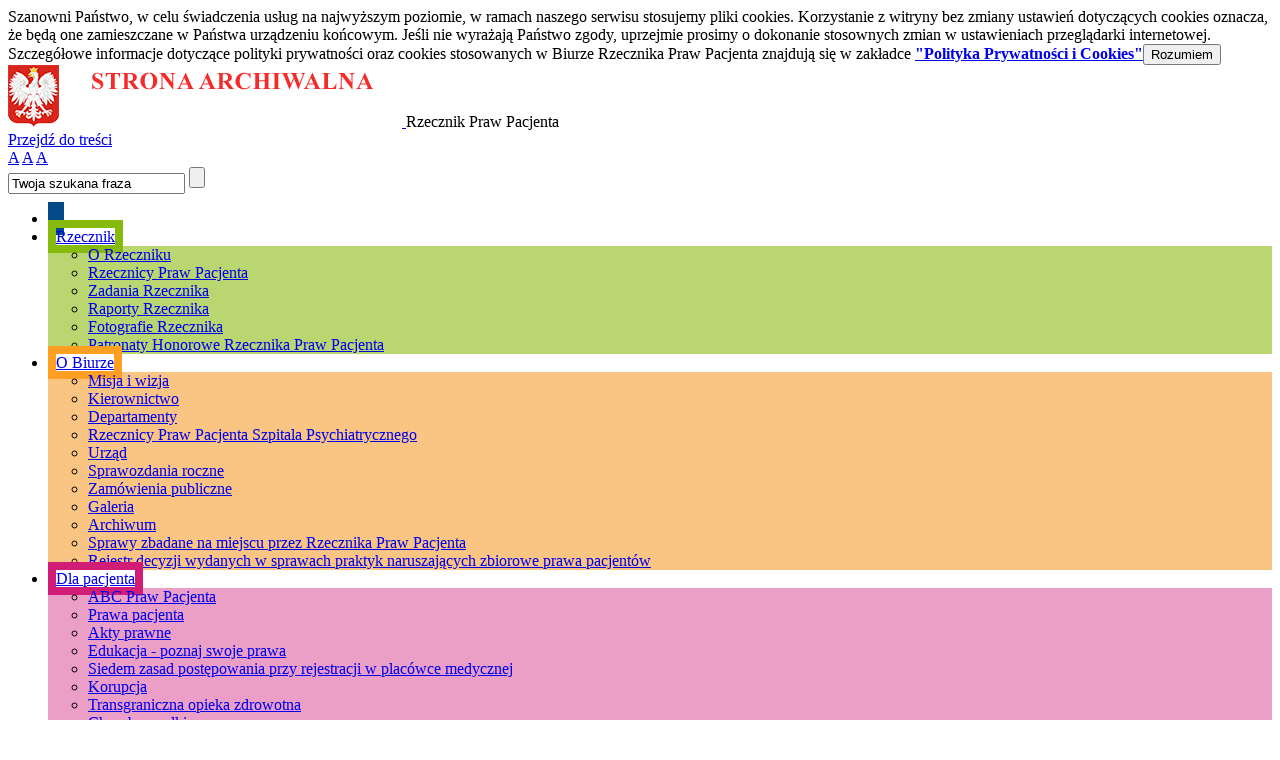

--- FILE ---
content_type: text/html; charset=UTF-8
request_url: https://archiwum.rpp.gov.pl/dla-mediow/konferencja-rpp-rzecznikiem-polskiej-psychiatrii/program/
body_size: 6740
content:
<script>
window.onload = function() {
	alert("Uwaga! \n\nTrafiłeś na archiwalną wersję strony internetowej Rzecznika Praw Pacjenta. \n\nAktualną wersję znajdziesz na stronie gov.pl/web/rpp/ ");
};
</script>

<!DOCTYPE html>
<html lang="pl">
<head>
	<meta charset="UTF-8">
			<title>Program / Konferencja Rzecznik Praw Pacjenta - rzecznikiem polskiej psychiatrii / KONFERENCJE / Rzecznik Praw Pacjenta</title>
		<meta name="viewport" content="width=device-width, initial-scale=1.0">
	<meta name="author" content="ideo - www.ideo.pl" />
	<meta name="generator" content="edito - www.edito.pl" />
			<meta name="Robots" content="index, follow" />
	<script type="text/javascript">var base_href = "/szablony/bpp/";</script>
	<link href="/gfx/bpp/_thumbs/bpp__1548321024_p4A.css" rel="stylesheet" type="text/css" />
	<script src="/gfx/bpp/_thumbs/bpp__1497345490_p4A.js" type="text/javascript"></script>			<link href="/szablony/bpp/styles/mobile.css" rel="stylesheet" type="text/css" />
			<link href="/szablony/bpp/styles/print.css" rel="stylesheet" type="text/css" media="print" />

	<link href="/szablony/bpp/favicon.ico" rel="SHORTCUT ICON" />
		<script src="/szablony/bpp/scripts/flexslider.js"></script>
	<!--[if lt IE 9]>
	<script src="/szablony/bpp/scripts/html5.js"></script>
	<![endif]-->
</head>
<body class="welcome lang-pl" >
<div id="cookie-info"><div class="cookie-inner">Szanowni Państwo, w celu świadczenia usług na najwyższym poziomie, w ramach naszego serwisu stosujemy pliki cookies. Korzystanie z witryny bez zmiany ustawień dotyczących cookies oznacza, że będą one zamieszczane w Państwa urządzeniu końcowym. Jeśli nie wyrażają Państwo zgody, uprzejmie prosimy o dokonanie stosownych zmian w ustawieniach przeglądarki internetowej. Szczegółowe informacje dotyczące polityki prywatności oraz cookies stosowanych w Biurze Rzecznika Praw Pacjenta znajdują się w zakładce <a href="/polityka-prywatnosci-i-cookies"><strong>"Polityka Prywatności i Cookies"</strong></a><input type="button" class="button js-close" value="Rozumiem" /></div></div>
	<div id="page">
		<header id="header-page" class="header-page">
			<div class="container">
				<div id="logo">
																		<a tabindex="1" href="http://archiwum.rpp.gov.pl" title="" accesskey="1">
								<img src="/szablony/bpp/images/logo.png" alt="">
							</a>
																<span class="hidden-text">Rzecznik Praw Pacjenta</span>
				</div>
				<div id="wcag_menu">
					<a href="#content" tabindex="2">Przejdź do treści</a>
				</div>
				<div id="top-zone-right">
					<div class="top">
						                                            
							<a href="https://www.facebook.com/RzecznikPrawPacjenta/" class="yt" target="_blank" title="Facebook">
									<span class="button-fb"></span>
							</a>
																			<a href="https://twitter.com/RzeczPacjenta" class="yt" target="_blank" title="Twitter">
									<span class="button-tw"></span>
							</a>
																			<a href="https://www.youtube.com/channel/UCGfVku27Io1qe6_NwUghvNA/videos" class="yt" target="_blank" title="Youtube">
									<span class="button-yt"></span>
							</a>
												                                            
							<a href="https://www.linkedin.com/company/rzecznik-praw-pacjenta/" class="yt" target="_blank" title="Linkedin">
									<span class="button-in"></span>
							</a>
												                                            
							<a href="https://www.instagram.com/rzecznikprawpacjenta/" class="yt" target="_blank" title="Instagram">
									<span class="button-insta"></span>
							</a>
												<div class="lang-ver">
																								<a href="/en/" title="English"></a>
																					</div>
	
						<span class="font-change">
							<a class="small-font" href="javascript: void(0);" title="Normalna czcionka">A</a>
							<a class="default-font" href="javascript: void(0);" title="Średnia czcionka">A</a>
							<a class="big-font" href="javascript: void(0);" title="Duża czcionka">A</a>
						</span>
                                                
						                                                    <a href="/kontakt/kontakt-dla-osob-z-trudnosciami-w-komunikowaniu-sie" class="uszko" title="Kontakt dla osób z trudnościami w komunikowaniu się">
                                                                                                                            <span class="button-niepelnosprawni"></span>                                                                 
                                                                                                                </a>
													<a tabindex="0" title="Dla słabowidzących" class="has-tip   contrast-black-yellow" href="https://archiwum.rpp.gov.pl/dla-mediow/konferencja-rpp-rzecznikiem-polskiej-psychiatrii/program/?contrast=black-yellow">
            <span class="button-kontrast"></span>            
	</a>
					</div>
											<div id="zone-1">
                                                    <div class="lang-ver2">
																								<a href="/en/" title="English"></a>
                                                                                                                                                                                    </div>
                                                    <div id="block-13" class="block-container js-tab">
	<div id="block-seach" class="sb-search">
	<div id="jq-block-search"></div>	
	<form id="search-block-form" 
		name="wyszukiwarka_13" 
		action="http://archiwum.rpp.gov.pl/wyszukiwarka/szukaj.html" 
		method="post" 
		onsubmit="if($('input[type=text]', this).val() == 'Twoja szukana fraza') $('input[type=text]', this).val('')"
	>
		<div class="search-block">
			<span class="sb-icon-search"></span>
			<input
				type="text" 
				name="query" 
				value="Twoja szukana fraza" 
				maxlength="128" 
				accesskey="4" 
				class="text-input"
				title="Wyszukiwarka – wpisz poszukiwaną frazę"
				id="search-block-13"
				onfocus="if(this.value=='Twoja szukana fraza') this.value='';" onblur="if(this.value=='') this.value='Twoja szukana fraza';"
			/>
			<input type="submit" title="szukaj" value="" class="submit" /> 
		</div>
	</form>
</div>
</div> 
                                                    
						</div>
									</div>
								<nav id="zone-2">
					<div class="block js-tab">
	<div class="menuRWD">
		<a class="menu-rwd-button" href="#"></a>
		<ul class="main-menu">
			    <li class="home" data-color="#034988"><a class="button-domek" style="border: 8px solid #034988" href="http://archiwum.rpp.gov.pl"></a></li>
			<li class="first"  data-color="#b9d671">
				<a href="http://archiwum.rpp.gov.pl/rzecznik/o-rzeczniku/"  style="border: 8px solid #86ba0d;"  data-color="#86ba0d"><span>Rzecznik</span></a>
									<ul class="level2"  style="background: #b9d671;"  data-color="#86ba0d">
													<li class="first">
								<a href="http://archiwum.rpp.gov.pl/rzecznik/o-rzeczniku/"><span>O Rzeczniku</span></a>
							</li>
													<li>
								<a href="http://archiwum.rpp.gov.pl/rzecznik/rzecznicy-praw-pacjenta/"><span>Rzecznicy Praw Pacjenta</span></a>
							</li>
													<li>
								<a href="http://archiwum.rpp.gov.pl/rzecznik/zadania-rzecznika/"><span>Zadania Rzecznika</span></a>
							</li>
													<li>
								<a href="http://archiwum.rpp.gov.pl/rzecznik/raporty-rzecznika/"><span>Raporty Rzecznika</span></a>
							</li>
													<li>
								<a href="http://archiwum.rpp.gov.pl/rzecznik/fotografie-rzecznika/"><span>Fotografie Rzecznika</span></a>
							</li>
													<li class="last">
								<a href="http://archiwum.rpp.gov.pl/patronaty-honorowe-rzecznika-praw-pacjenta/"><span>Patronaty Honorowe Rzecznika Praw Pacjenta</span></a>
							</li>
											</ul>
						</li>
			<li  data-color="#fac482">
				<a href="http://archiwum.rpp.gov.pl/o-biurze/misja-i-wizja/"  style="border: 8px solid #ff9f22;"  data-color="#ff9f22"><span>O Biurze</span></a>
									<ul class="level2"  style="background: #fac482;"  data-color="#ff9f22">
													<li class="first">
								<a href="http://archiwum.rpp.gov.pl/o-biurze/misja-i-wizja/"><span>Misja i wizja</span></a>
							</li>
													<li>
								<a href="http://archiwum.rpp.gov.pl/o-biurze/kierownictwo/"><span>Kierownictwo</span></a>
							</li>
													<li>
								<a href="http://archiwum.rpp.gov.pl/o-biurze/departamenty/"><span>Departamenty</span></a>
							</li>
													<li>
								<a href="http://archiwum.rpp.gov.pl/o-biurze/rzecznicy-praw-pacjenta-szpitala-psychiatrycznego/"><span>Rzecznicy Praw Pacjenta Szpitala Psychiatrycznego</span></a>
							</li>
													<li>
								<a href="http://archiwum.rpp.gov.pl/o-biurze/urzad/"><span>Urząd</span></a>
							</li>
													<li>
								<a href="http://archiwum.rpp.gov.pl/sprawozdania/sprawozdania-dotyczace-przestrzegania-praw-pacjenta/"><span>Sprawozdania roczne</span></a>
							</li>
													<li>
								<a href="http://archiwum.rpp.gov.pl/zamowienia-publiczne/postepowania-o-udzielenie-zamowienia/archiwum-zamowienia-publiczne/zamowienia-publiczne-2018-rok/"><span>Zamówienia publiczne</span></a>
							</li>
													<li>
								<a href="http://archiwum.rpp.gov.pl/o-biurze/galeria/"><span>Galeria</span></a>
							</li>
													<li>
								<a href="http://archiwum.rpp.gov.pl/o-biurze/archiwum/"><span>Archiwum</span></a>
							</li>
													<li>
								<a href="http://archiwum.rpp.gov.pl/o-biurze/sprawy-zbadane-na-miejscu-przez-rzecznika-praw-pacjenta/"><span>Sprawy zbadane na miejscu przez Rzecznika Praw Pacjenta</span></a>
							</li>
													<li class="last">
								<a href="http://archiwum.rpp.gov.pl/o-biurze/rejestr-decyzji-w-sprawach-zbiorowek/"><span>Rejestr decyzji wydanych w sprawach praktyk naruszających zbiorowe prawa pacjentów</span></a>
							</li>
											</ul>
						</li>
			<li  data-color="#eb9ec6">
				<a href="http://archiwum.rpp.gov.pl/dla-pacjenta/prawa-pacjenta/"  style="border: 8px solid #d21d77;"  data-color="#d21d77"><span>Dla pacjenta</span></a>
									<ul class="level2"  style="background: #eb9ec6;"  data-color="#d21d77">
													<li class="first">
								<a href="http://archiwum.rpp.gov.pl/dla-pacjenta/abc-praw-pacjenta/"><span>ABC Praw Pacjenta</span></a>
							</li>
													<li>
								<a href="http://archiwum.rpp.gov.pl/dla-pacjenta/prawa-pacjenta/"><span>Prawa pacjenta</span></a>
							</li>
													<li>
								<a href="http://archiwum.rpp.gov.pl/dla-pacjenta/akty-prawne/"><span>Akty prawne</span></a>
							</li>
													<li>
								<a href="http://archiwum.rpp.gov.pl/dla-pacjenta/edukacja-poznaj-swoje-prawa/"><span>Edukacja - poznaj swoje prawa</span></a>
							</li>
													<li>
								<a href="http://archiwum.rpp.gov.pl/dla-pacjenta/iedem-zasad-postepowania-przy-rejestracji-w-placowce-medycznej/"><span>Siedem zasad postępowania przy rejestracji w placówce medycznej</span></a>
							</li>
													<li>
								<a href="http://archiwum.rpp.gov.pl/dla-pacjenta/korupcja/"><span>Korupcja</span></a>
							</li>
													<li>
								<a href="http://archiwum.rpp.gov.pl/dla-pacjenta/transgraniczna-opieka-zdrowotna/"><span>Transgraniczna opieka zdrowotna</span></a>
							</li>
													<li>
								<a href="http://archiwum.rpp.gov.pl/dla-pacjenta/choroby-rzadkie/"><span>Choroby rzadkie</span></a>
							</li>
													<li>
								<a href="http://archiwum.rpp.gov.pl/wspolpraca/"><span>Kampania o bezpiecznej farmakoterapii</span></a>
							</li>
													<li>
								<a href="http://archiwum.rpp.gov.pl/dla-pacjenta/dostep-do-swiadczen-zdrowotnych-dla-osob-chorujacych-na-otylosc/"><span>Wykaz sprzętu medycznego dostosowanego do potrzeb osób chorych na otyłość</span></a>
							</li>
													<li>
								<a href="http://www.rpp.gov.pl/gfx/bpp/userfiles/_public/edukacja_-_poznaj_swoje_prawa/infografiki/7_przygotowanie_do_hospitalizacji_-_zm_bez_lekow.pdf"><span>Jak przygotować się do hospitalizacji</span></a>
							</li>
													<li>
								<a href="http://archiwum.rpp.gov.pl/dla-pacjenta/poradniki/"><span>Poradniki</span></a>
							</li>
													<li>
								<a href="http://archiwum.rpp.gov.pl/dla-pacjenta/prawo-do-kopii-danych/"><span>Prawo do kopii danych</span></a>
							</li>
													<li>
								<a href="http://archiwum.rpp.gov.pl/dla-pacjenta/orzecznictwo-europejskiego-trybunalu-praw-czlowieka/"><span>Orzecznictwo Europejskiego Trybunału Praw Człowieka (ETPCz)</span></a>
							</li>
													<li>
								<a href="http://archiwum.rpp.gov.pl/dla-pacjenta/cyberbezpieczenstwo/"><span>Cyberbezpieczeństwo</span></a>
							</li>
													<li class="last">
								<a href="http://archiwum.rpp.gov.pl/dla-pacjenta/oplata-skarbowa/"><span>Opłata skarbowa</span></a>
							</li>
											</ul>
						</li>
			<li  data-color="#6fd4eb">
				<a href="http://archiwum.rpp.gov.pl/wystapienia-rzecznika/"  style="border: 8px solid #0cb6e0;"  data-color="#0cb6e0"><span>Wystąpienia</span></a>
						</li>
			<li  data-color="#a4afe3">
				<a href="http://archiwum.rpp.gov.pl/praca/"  style="border: 8px solid #647be3;"  data-color="#647be3"><span>Praca</span></a>
									<ul class="level2"  style="background: #a4afe3;"  data-color="#647be3">
													<li class="first">
								<a href="http://archiwum.rpp.gov.pl/praca/oferty-pracy-na-wolne-stanowiska-w-korpusie-sluzby-cywilnej/"><span>Oferty pracy na wolne stanowiska w korpusie służby cywilnej</span></a>
							</li>
													<li>
								<a href="http://archiwum.rpp.gov.pl/praca/oferty-pracy-na-wolne-stanowiska-wspierajace-techniczne-obslugi/"><span>Oferty pracy na wolne stanowiska wspierające techniczne obsługi</span></a>
							</li>
													<li>
								<a href="http://archiwum.rpp.gov.pl/praca/wyniki-naboru/"><span>Wyniki naboru</span></a>
							</li>
													<li>
								<a href="http://archiwum.rpp.gov.pl/praca/praktyki-studenckie-staz-dla-bezrobotnych-wolontariat/"><span>Praktyki studenckie, staż dla bezrobotnych, wolontariat</span></a>
							</li>
													<li class="last">
								<a href="http://www.rpp.gov.pl/gfx/bpp/userfiles/_public/bip/praca/zarzadzenie-7-2018-polityka_naboru_i_rekturacji_na_stanowiska_urzednicze.pdf"><span>Regulamin naboru</span></a>
							</li>
											</ul>
						</li>
			<li class="pressed "  data-color="#ababab">
				<a href="http://archiwum.rpp.gov.pl/dla-mediow/konferencja-rpp-rzecznikiem-polskiej-psychiatrii/"  style="border: 8px solid #595859;"  data-color="#595859"><span>KONFERENCJE</span></a>
									<ul class="level2"  style="background: #ababab;"  data-color="#595859">
													<li class="first">
								<a href="http://archiwum.rpp.gov.pl/dla-mediow/dziesiec-lat-rzecznika-praw-pacjenta/"><span>10 lat Rzecznika Praw Pacjenta</span></a>
							</li>
													<li class="pressed ">
								<a href="http://archiwum.rpp.gov.pl/dla-mediow/konferencja-rpp-rzecznikiem-polskiej-psychiatrii/"><span>Konferencja Rzecznik Praw Pacjenta - rzecznikiem polskiej psychiatrii</span></a>
							</li>
													<li class="last">
								<a href="http://archiwum.rpp.gov.pl/dla-mediow/konferencja-jubileuszowa/"><span>Konferencja Jubileuszowa</span></a>
							</li>
											</ul>
						</li>
			<li  data-color="#70cfa0">
				<a href="http://archiwum.rpp.gov.pl/kontakt/mozliwosci-kontaktu/"  style="border: 8px solid #06ba66;"  data-color="#06ba66"><span>Kontakt</span></a>
									<ul class="level2"  style="background: #70cfa0;"  data-color="#06ba66">
													<li class="first">
								<a href="http://archiwum.rpp.gov.pl/kontakt/mozliwosci-kontaktu/"><span>Możliwości kontaktu</span></a>
							</li>
													<li>
								<a href="http://archiwum.rpp.gov.pl/kontakt/wniosek-o-wszczecie-postepowania-wyjasniajacego/"><span>Wniosek o wszczęcie postępowania wyjaśniającego</span></a>
							</li>
													<li>
								<a href="http://archiwum.rpp.gov.pl/skargi-wnioski-i-petycje/"><span>Złożenie skargi, wniosku i petycji</span></a>
							</li>
													<li>
								<a href="http://archiwum.rpp.gov.pl/kontakt/kontakt-dla-osob-z-trudnosciami-w-komunikowaniu-sie/"><span>Kontakt dla osób z trudnościami w komunikowaniu się</span></a>
							</li>
													<li>
								<a href="http://archiwum.rpp.gov.pl/obsluga-biuletynu/dane-kontaktowe/inspektor-ochrony-danych/"><span>Kontakt z Inspektorem Ochrony Danych</span></a>
							</li>
													<li>
								<a href="http://archiwum.rpp.gov.pl/kontakt/wniosek-o-udostepnienie-informacji-publicznej/"><span>Wniosek o udostępnienie informacji publicznej</span></a>
							</li>
													<li>
								<a href="http://archiwum.rpp.gov.pl/patronaty-honorowe-rzecznika-praw-pacjenta/"><span>Wniosek o udzielenie patronatu honorowego</span></a>
							</li>
													<li>
								<a href="http://archiwum.rpp.gov.pl/kontakt/przydatne-linki/"><span>Przydatne linki</span></a>
							</li>
													<li>
								<a href="http://archiwum.rpp.gov.pl/kontakt/jak-dojechac/"><span>Jak dojechać</span></a>
							</li>
													<li>
								<a href="http://archiwum.rpp.gov.pl/kontakt/dostepnosc/"><span>Deklaracja dostępności</span></a>
							</li>
													<li class="last">
								<a href="http://archiwum.rpp.gov.pl/kontakt/dla-mediow/"><span>Dla mediów</span></a>
							</li>
											</ul>
						</li>
			<li class="last"  data-color="#cf4b5a">
				<a href="http://archiwum.rpp.gov.pl/obsluga-biuletynu/dane-kontaktowe/"  style="border: 8px solid #c00417;"  data-color="#c00417"><span>bip</span></a>
						</li>
	<script>
	//<![CDATA[
	$(document).ready(function(){
		var k_active = $( ".main-menu > li.pressed >ul").attr("data-color");
		if(k_active == undefined)
			k_active = $( ".main-menu > li.pressed > a").attr("data-color");
		
		$( ".main-menu > li.pressed > a").css('background', k_active);
		
		$( ".main-menu > li" ).hover(
			function() {
				var kolor_border = $(this).children('ul').attr("data-color");
				if(kolor_border != undefined)
					{
						$(this).children('ul').css("border-color",kolor_border);
						var kolor_tla = $(this).attr("data-color");
						$(this).children('a').css("border-color",kolor_tla);
						$(this).css('background', kolor_tla);
					}
				else
					{
						var kolor_tla = $(this).attr("data-color");
						$(this).css('background', kolor_tla);
					}
					
				}, 
			function() {
				var kolor_border = $(this).children('ul').attr("data-color");
				$(this).css('background', '');
				$(this).children('a').css("border-color",kolor_border);
				
			}
		);
		
		//dla wersji czarno-bialej
		$( ".page-gray .main-menu > li" ).hover(
			function() {
				var kolor_tla_gray = "#E6DED6";
				$(this).children('a').css("border-color",kolor_tla_gray);
				var kolor_border_gray = "#C2BEBA";
				$(this).children('ul').css("border-color",kolor_border_gray);
				$(this).children('ul').css("background",kolor_tla_gray);
				$(this).css('background', kolor_tla_gray);
				}, function() {
				$(this).css('background', '');
				$(this).children('a').css("border-color",kolor_border_gray);
				
			}
		);
	});
	//]]>
</script>
		</ul>
	</div>
</div>				</nav>
							</div>
		</header>
		<div class="middle ">
			<div class="container">
													<section id="zone-7">
						<div class="menu-left">
	<h3 class="root-name" style="background: #595859;">KONFERENCJE</h3>
	<ul>
					<li class="first ">
					<a href="http://archiwum.rpp.gov.pl/dla-mediow/dziesiec-lat-rzecznika-praw-pacjenta/" >
						10 lat Rzecznika Praw Pacjenta					</a>
							</li>
					<li class="active">
					<a href="http://archiwum.rpp.gov.pl/dla-mediow/konferencja-rpp-rzecznikiem-polskiej-psychiatrii/" >
						Konferencja Rzecznik Praw Pacjenta - rzecznikiem polskiej psychiatrii					</a>
									<ul>
											<li class="first active">
								<a href="http://archiwum.rpp.gov.pl/dla-mediow/konferencja-rpp-rzecznikiem-polskiej-psychiatrii/program/" >
									Program								</a>
													</li>
											<li class="">
								<a href="http://archiwum.rpp.gov.pl/dla-mediow/konferencja-rpp-rzecznikiem-polskiej-psychiatrii/prelegenci/" >
									Prelegenci								</a>
													</li>
											<li class="">
								<a href="http://archiwum.rpp.gov.pl/dla-mediow/konferencja-rpp-rzecznikiem-polskiej-psychiatrii/patronaty/" >
									Patronaty								</a>
													</li>
											<li class="last ">
								<a href="http://archiwum.rpp.gov.pl/dla-mediow/konferencja-rpp-rzecznikiem-polskiej-psychiatrii/galeria-zdjec/" >
									Galeria zdjęć								</a>
													</li>
										</ul>
							</li>
					<li class="last ">
					<a href="http://archiwum.rpp.gov.pl/dla-mediow/konferencja-jubileuszowa/" >
						Konferencja Jubileuszowa					</a>
							</li>
			</ul>

<script>
	//<![CDATA[
	$(document).ready(function(){
		var kolor2 = "#ababab";
		$( ".menu-left .active > a").css('background', kolor2);
		$( ".menu-left ul li a" ).hover(
			function() {
				$(this).css('background', kolor2);
				}, function() {
				$(this).css('background', '');
				$( ".menu-left .active > a").css('background', kolor2);
			}
		);
		
		//dla wersji czarno bialej
		var gray = '#6f7071';
		$( ".page-gray .menu-left .active > a").css('background', gray);
		$( ".page-gray .menu-left ul li a" ).hover(
			function() {
				$(this).css('background', gray);
				}, function() {
				$(this).css('background', '');
				$( ".page-gray .menu-left .active > a").css('background', gray);
			}
		);
	});
	//]]>
</script>
</div>

<div class="block js-tab js-media">
	<script type="text/javascript">
	//<![CDATA[
		var banerTmpId = Math.floor(Math.random()*10000);
		document.write('<div id="mediaContent'+banerTmpId+'"></div>');
		EditoBannery.show(
			[{file: '/gfx/bpp/pl/media/1/1/tip_www.jpg', width: '400', height: '180', alt: 'Banner przedstawiający kontakt do Biura', params: {type: 'obrazek_link', target: '_self', link: 'https://archiwum.rpp.gov.pl/telefoniczna-informacja-pacjenta', onclick: '/addclick/(psNl8Wf2kK-rrXznmOHc0cJzkJPWuaXdn_HioKijydte1NfXfanNk-msrtqc6duc3avHzF3W1se-q87F2LGjoqbb0J3fn83M)/MXwjfDF8I3wxfCN8aHR0cHM6Ly9hcmNoaXd1bS5ycHAuZ292LnBsL3RlbGVmb25pY3puYS1pbmZvcm1hY2phLXBhY2plbnRh'}}],
			"mediaContent"+banerTmpId,
			"single",
			3		);
	//]]>
	</script>
	</div><div class="block js-tab js-media">
	<script type="text/javascript">
	//<![CDATA[
		var banerTmpId = Math.floor(Math.random()*10000);
		document.write('<div id="mediaContent'+banerTmpId+'"></div>');
		EditoBannery.show(
			[{file: '/gfx/bpp/pl/media/29/1/banner_kleszcze_small.jpg', width: '400', height: '215', alt: 'kleszcze', params: {type: 'obrazek_link', target: '_self', link: 'https://archiwum.rpp.gov.pl/gfx/bpp/userfiles/_public/edukacja_-_poznaj_swoje_prawa/kleszcze_na_drukarke.pdf', onclick: '/addclick/(psNl8Wiz6Vb2YtWOrNXc1b-sm5OkqLTYnuPkqOdfy9ugm8_QxWfR0KSuqO1l3N2jqabM0KLT0c20rJDD5byk4Z_dnJjepsTMk9fJwHyY0dPvtaPfle3kouSWuNuizt_CfqTNyejBpe-b2duU2ZXL4JvO2sy0Z9HI2w)/MXwjfDI5fCN8MXwjfGh0dHBzOi8vYXJjaGl3dW0ucnBwLmdvdi5wbC9nZngvYnBwL3VzZXJmaWxlcy9fcHVibGljL2VkdWthY2phXy1fcG96bmFqX3N3b2plX3ByYXdhL2tsZXN6Y3plX25hX2RydWthcmtlLnBkZg'}}],
			"mediaContent"+banerTmpId,
			"single",
			64		);
	//]]>
	</script>
	</div>					</section>
								<div id ="module" class="module">
					<div class="breadcrumbs">
	<span class="arrow-breadcrumbs"></span>
	<a href="http://archiwum.rpp.gov.pl" title="Strona główna" class="home">
		Strona główna	</a>
	
	<span class="arrow-breadcrumbs"></span><a href="http://archiwum.rpp.gov.pl/dla-mediow/konferencja-rpp-rzecznikiem-polskiej-psychiatrii/" title="KONFERENCJE">KONFERENCJE</a><span class="arrow-breadcrumbs"></span><a href="http://archiwum.rpp.gov.pl/dla-mediow/konferencja-rpp-rzecznikiem-polskiej-psychiatrii/" title="Konferencja Rzecznik Praw Pacjenta - rzecznikiem polskiej psychiatrii">Konferencja Rzecznik Praw Pacjenta - rzecznikiem polskiej psychiatrii</a><span class="arrow-breadcrumbs"></span><a href="http://archiwum.rpp.gov.pl/dla-mediow/konferencja-rpp-rzecznikiem-polskiej-psychiatrii/program/" title="Program">Program</a></div>					<div title="drukuj" onclick="javascript: window.print();" class="print"></div>
<h1 id="content" class="title-module">
	Program</h1>
<div class="desc-module">
		<div class="desc-editor"><p>
	<a alt="Program konferencji" href="/gfx/bpp/userfiles/_public/aktualnosci/10_lat/rpp-rzecznikiem-polskiej-psych/program_konferencji-22.03.pdf"><img alt="" src="/gfx/bpp/userfiles/_public/aktualnosci/10_lat/rpp-rzecznikiem-polskiej-psych/program_konferencji-22.03.jpg" style="width: 600px; height: 843px;" /></a></p></div>
			<div class="metrics-wrap">
</div></div><div class="metrics-wrap">
</div>				</div>
			</div>
		</div>
		<footer id="footer-page">
			<div class="container">
															</div>
			<div id="footer-zone">
				<div class="container">
					<div class="bg-footer">
											<nav id="zone-12">
							<div class="block js-tab">
	<ul class="footer-menu">
					<li>
			<a href="http://archiwum.rpp.gov.pl/rzecznik/o-rzeczniku/">
				Rzecznik			</a>
		</li>
			<li>
			<a href="http://archiwum.rpp.gov.pl/o-biurze/misja-i-wizja/">
				O Biurze			</a>
		</li>
			<li>
			<a href="http://archiwum.rpp.gov.pl/dla-pacjenta/prawa-pacjenta/">
				Dla pacjenta			</a>
		</li>
			<li>
			<a href="http://archiwum.rpp.gov.pl/wystapienia-rzecznika/">
				Wystąpienia			</a>
		</li>
			<li>
			<a href="http://archiwum.rpp.gov.pl/praca/">
				Praca			</a>
		</li>
			<li>
			<a href="http://archiwum.rpp.gov.pl/dla-mediow/konferencja-rpp-rzecznikiem-polskiej-psychiatrii/" class="active">
				KONFERENCJE			</a>
		</li>
			<li>
			<a href="http://archiwum.rpp.gov.pl/kontakt/mozliwosci-kontaktu/">
				Kontakt			</a>
		</li>
			<li>
			<a href="http://archiwum.rpp.gov.pl/obsluga-biuletynu/dane-kontaktowe/">
				bip			</a>
		</li>
		</ul>
</div>						</nav>
										</div>
					<div id="footer-zone2">
						<a 
							href="/?mobile-version=off"
							title="Pełna wersja" 
							id="mobile-version"
							class="mobile-version-on"
						>
							Pełna wersja						</a>
					</div>
					<div class="clear"></div>
					<div id="footer-panel">
						Rzecznik Praw Pacjenta, ul. Młynarska 46, 01-171 Warszawa, kancelaria@rpp.gov.pl					</div>
					<div id="copyright">
						© RPP 2013. Wszelkie prawa zastrzeżone.					</div>
				</div>
			</div>
		</footer>
	</div>

			
		<script>
 (function(i,s,o,g,r,a,m){i['GoogleAnalyticsObject']=r;i[r]=i[r]||function(){
 (i[r].q=i[r].q||[]).push(arguments)},i[r].l=1*new Date();a=s.createElement(o),
 m=s.getElementsByTagName(o)[0];a.async=1;a.src=g;m.parentNode.insertBefore(a,m)
 })(window,document,'script','//www.google-analytics.com/analytics.js','ga');

 ga('create', 'UA-48372835-1', 'rpp.gov.pl');
 ga('send', 'pageview');

</script>		</body>
</html>

--- FILE ---
content_type: text/css
request_url: https://archiwum.rpp.gov.pl/szablony/bpp/styles/mobile.css
body_size: 2104
content:
@media only screen and (max-width: 960px){
	.menuRWD .main-menu{
		height: auto;
	}
	#zone-3 .flexslider ul li{
		max-height: 293px;
		min-height: 0;
	}
	#footer-zone2{
		display: block;
	}
	.middle{
		overflow: visible;
	}
	.header-page{
		float: none;
	}
	#zone-3 .flexslider ul li{
		height: auto;
	}
	#zone-11 .flex-direction-nav{
		width: 100%;
	}
	.form-occurrence-search .phrase{
		width: 45%;
	}
}
@media only screen and (max-width: 860px){
	.form-occurrence-search .phrase{
		width: 35%;
	}
	.main-menu li .level2 > .col{
		float: left;
		width: 250px;
	}
	.events-block .calendar tr td span{
		padding: 0;
	}
	.events-block .calendar tr td, .events-block .calendar tr th {
		padding: 2px;
	}
}
@media only screen and (max-width: 750px) {
	.form-occurrence-search .phrase{
		width: 32%;
	}
	.main-menu li .level2 > .col{
		float: left;
		width: 240px;
	}
	.search-module .search-block .text-input{
		max-width: 250px;
	}
	.events-block .calendar tr td, .events-block .calendar tr th {
		font-size: 0.917em;
		padding: 1px;
	}
	.events-block .calendar tr td span{
		padding: 0;
	}
}
@media only screen and (max-width: 725px) {
	.form-occurrence-search .phrase{
		width: 26%;
	}
	.main-menu li .level2 > .col{
		float: left;
		width: 230px;
	}
	.main-menu > li > a{
		padding: 6px 11px;
	}
	.main-menu > li.last a{
		width: 60px;
	}
	.main-menu{
		margin: 0 5px;
	}
	.middle,
	#footer-page .container{
		margin: 0 20px;
	}
	#welcome-left{
		width: 100%;
		margin-right: 0;
	}
	#zone-8 .news-block .news{
		max-width: 323px;
	}
	#zone-11 .flexslider2{
		max-width: 88%;
	}
	#zone-12{
		max-width: 100%;
	}
	#counter{
		display: none;
	}
	.footer-menu li{
		margin: 0 26px 0 0;
	}
	#zone-5{
		width: 100%;
	}
	#zone-6{
		width: 100%;
	}
	#welcome-left .bottom{
		max-width: 400px;
		width: 59%;
		float: left;
		overflow: hidden;
		margin-right: 3%;
	}
	#welcome-left #zone-4{
		float: left;
		width: 38%;
	}
	#footer-panel{
		max-width: 100%;
		margin-bottom: 20px;
		font-size: 0.917em;
	}
	#copyright{
		float: left;
		max-width: 100%;
		font-size: 0.917em;
	}


}
@media only screen and (max-width: 680px) {
	.form-occurrence-search .phrase{
		width: 25%;
	}
	.main-menu li .level2 > .col{
		float: left;
		width: 210px;
	}
}
@media only screen and (max-width: 660px){

	.form .row .text-input, .form .row .select, .form .row .textarea{
		width: 100%;
	}
	#zone-7{
		display: none;
	}
	#module{
		width: 100%;
	}
	.font-change{
		
	}
	#zone-11 .title-block{
		float: none;
		margin: 0 3% 10px 0;
	}
	#zone-11 .flexslider2{
		width: 100%;
	}
	.form .row label {
		padding-bottom: 5px;
		text-align: left;
		width: 100% !important;
	}
	#logo{
		width: 95%;
		padding: 20px 0 13px 20px;
	}
	#top-zone-right{
		float: none;
		clear: both;
		margin: 0;
		padding: 0 10px;
		width: auto;
	}
	#top-zone-right .top{
                text-align: left;
                width: 100%;
                padding: 10px;
                border-top: solid 1px #85add1;
                border-bottom: solid 1px #85add1;
                margin-bottom: 15px;
	}
	#top-zone-right .top .yt{
		
	}
        
        #logo .log-bip{
            display: inline-block;
            width: 25%;
            height: auto;
        }
        #logo .log-bip > a{
            
        }
        
        #logo .log{
            display: inline-block;
            width: 70%;
        }
        #logo .log > a{
            
        }
        li.home{
            display: none
        }
        .uszko{
            margin-left: 15px;
            margin-right: 10px;
        }
	.font-change{
		
	}
	.lang-ver{
		margin: 0;
                display: none;
	}
	.lang-pl .lang-ver a , .lang-pl .lang-ver2 a {
		width: 53px;
		height: 52px;
		display: block;
		background: url(/szablony/bpp/images/sprite.png) no-repeat -120px -133px;
	}
	.lang-en .lang-ver a , .lang-en .lang-ver2 a {           
		width: 53px;
		height: 52px;
		display: block;
		background: url(/szablony/bpp/images/sprite.png) no-repeat 0 -133px;
 
	}
	.lang-ver2{
		margin: 0;
                display: block;
                float: right;

	}
	
	#zone-1 > .block-container{
		float: right;
		margin-right: 5px;
		width: 52px;
		height: 52px;
	}
	#zone-1 > .block-container:first-child{
		margin-right: 0;
	}
	
	#zone-1 #block-seach{ width: 52px;}
	
	#zone-1 .account-block{
		position: static;
	}
	#zone-1 .account-block .not-logged{
		left: -112px;
	}
	.account-block .account-block-div{
		position: static;
	}
	#zone-1 .account-block .jq-login-icon{
		background-color: #eeeeee;
		width: 52px;
		height: 52px;
		background-position: 19px 16px;
	}
	
	#zone-1 .account-block.logged{
		width: auto;
		max-width: 150px;
	}
	
	
	.menuRWD .menu-rwd-button {
		background: url(/szablony/bpp/images/sprite.png) no-repeat -288px -133px;
		border: medium none;
		display: block;
		height: 52px;
		text-indent: -9999px;
		width: 112px;
                margin-bottom: 15px;
	}
	.menuRWD{
		float: left;
		position: relative;
	}
	.menuRWD .main-menu{
		display: none;
		margin: 0;
		padding: 0;
	}
	.menuRWD.rwdActive .main-menu .level2,
	.menuRWD.rwdActive .main-menu .level3,
	.menuRWD.rwdActive .main-menu .level4{
		display: none;
	}
	/*menu level2 wersja MOBI*/
	.menuRWD.rwdActive .main-menu li.pressed .level2{
		display: block;
		position: relative;
	}
	.menuRWD.rwdActive .main-menu li .level2
	{
		margin: 0;
		padding: 0;
		border-width: 0;
		box-shadow: none;
		
	}
	.menuRWD.rwdActive .main-menu li .level2 li{
		margin: 0;
		padding: 0;
		width: 100%;
	}
	.menuRWD.rwdActive .main-menu li .level2 li.pressed a{
		font-weight: bold;
	}
	.menuRWD.rwdActive .main-menu li .level2 li a{
		padding: 6px 11px 6px 25px;
		color: #373533;
		background: #EEEEEE;
		display: block;
	}
	/*koniec menu level2 wersja MOBI*/
	.rwdActive .main-menu{
		background: none repeat scroll 0 0 #EEEEEE;
		display: block;
		left: 47px;
		min-width: 170px;
		position: absolute;
		top: 0;
		z-index: 30;
	}
	.rwdActive .main-menu li{
		float: left;
		color: #373533;
		width: 100%;
	}
	.rwdActive .main-menu > li > a{
		color: #373533;
		display: block;
		border-bottom-width: 0!important;
		border-right-width: 8px!important;
		font-size: 15px;
	}
	.rwdActive .main-menu > li.last.last > a{
		width: 100%;
		  background: url("/szablony/bpp/images/gray/icon-bip2.png") no-repeat scroll center left;
	}
	
	#search-block-form .sb-icon-search{
		width: 52px;
		height: 52px;
		border-left: 1px solid #cdcdcd;
		display: block;
		float: right;
		cursor: pointer;
		background: url("/szablony/bpp/images/sprite.png") no-repeat scroll -227px -133px;
	}
	#search-block-form .text-input,
	#search-block-form .submit{
		display: none;
	}
	#zone-2{
		border: none;
	}

	#zone-1{
		float: right;
		clear: none;
		margin: 0 0 0 10px;
	}
	#search-block-form .rwdActive .text-input{
		display: block;
		height: 52px;
		border: 1px solid #cdcdcd;
		border-right: none;
		width: 163px;
		min-width: 0;
		font-size: 1.167em;
		position: absolute;
		z-index: 20;
		right: 51px;
		top: 0;
	}
	#zone-11{
		display: none;
	}
        .oko-bip{
            float: right;
            margin-right: 20px;
        }
}

@media only screen and (max-width: 480px){
	#welcome-left .bottom{
		margin: 0;
		max-width: none;
		width: 100%;
	}
	#welcome-left #zone-4{
		width: 100%;
	}
	
	
	#zone-1 .account-block.logged{
		display: none;
	}
	
	.news-list .news-fotos {
		margin-bottom: 20px;
		width: auto;
	}
	.news-list .news-fotos + .news-text {
		padding: 0;
		width: 100%;
	}
	.form-news-search,
	.categories-news,
	.print{
		display: none;
	}
	.search-module .search-block .text-input{
		max-width: 180px;
	}
	.gallery-module .foto-gallery{
		width: 83%;
		float: none;
	}
	.gallery-module .foto-gallery.fix{
		margin: 0;
	}
	.events-module .date-input input{
		max-width: 50px!important;
	}
	.events-module .date-input select{
		max-width: 52px!important;
	}
	.calendar tr td,
	.calendar tr th{
		padding: 3px 3px 3px 0;
	}
	.calendar tr td:first-child {
    padding: 3px 3px;
	}
	.events-module .events-list .event .event-foto {
		width: auto;
		margin-bottom: 10px;
	}
	.events-module .events-list .event-foto + .event-text{
		width: 73%;
	}
	
	#zone-10,
	#zone-11{
		display: none;
	}
	#zone-8 .news-block .news{
		display: none;
	}
	#zone-8 .news-block .news .left-fotos{
		display: none;
	}
	#zone-8 .news-block .news.first{
		display: block;
	}
	#welcome-left{
		margin-bottom: 0;
	}
	#welcome-left .bottom{
		float: none;
	}
	#welcome-left #zone-4{
		float: none;
		max-width: none;
	}
	#zone-3 .flexslider .desc{
		height: 40px;
		font-size: 0.833em;
		min-height: 40px;
		padding: 0 15px;
	}
	#zone-3 .flexslider .desc a{
		font-size: 0.833em;
	}
	#zone-3 .flexslider .desc .date{
		font-size: 0.833em;
	}
}
@media only screen and (max-width: 360px){
	.search-module .search-block .text-input{
		max-width: 130px;
	}
		.events-module .events-list .event-foto + .event-text{
		width: 60%;
	}
	#footer-panel,
	#copyright{
		text-align: center;
	}
        #logo .log-bip{
            display: inline-block;
            width: 30%;
            height: auto;
        }
        #logo .log-bip > a{
            
        }
        
        #logo .log{
            display: inline-block;
            width: 100%;
        }
        #logo .log > a{
            
        }
}

--- FILE ---
content_type: text/css
request_url: https://archiwum.rpp.gov.pl/szablony/bpp/styles/print.css
body_size: 311
content:
#header-page,
#zone-7,
#footer-page,
.breadcrumbs,
.print,
.form-news-search,
.categories-news,
.news-read-more,
.button,
.button-blue,
.pager,
.faq-form,
.events-module .navi,
.google-maps-module .selects,
.search-module .search-block,
.search-module .results .more{
	display: none!important;
}
body,
.middle{
	background: none;
}
#module {
	background: none repeat scroll 0 0 #FFFFFF;
	border-radius: none;
	overflow: hidden;
	padding: 0;
	position: relative;
	width: 100%;
}
.foto .div-border ,
.gallery-module .foto-gallery .div-border,
.gallery-module .foto-gallery .div-border,
.foto .div-border{
	border: none!important;
	padding: 0;
}
.news-list .news-fotos{
	border: none!important;
}
.faq-module .answer,
.search-module .results .row{
	display: block!important;
}

--- FILE ---
content_type: application/javascript
request_url: https://archiwum.rpp.gov.pl/szablony/bpp/scripts/flexslider.js
body_size: 11078
content:
/*
 * jQuery FlexSlider v2.2.2
 * Copyright 2012 WooThemes
 * Contributing Author: Tyler Smith
 */

(function ($) {

  //FlexSlider: Object Instance
  $.flexslider = function(el, options) {
	var slider = $(el);

	// making variables public
	slider.vars = $.extend({}, $.flexslider.defaults, options);

	var namespace = slider.vars.namespace,
		msGesture = window.navigator && window.navigator.msPointerEnabled && window.MSGesture,
		touch = (( "ontouchstart" in window ) || msGesture || window.DocumentTouch && document instanceof DocumentTouch) && slider.vars.touch,
		// depricating this idea, as devices are being released with both of these events
		//eventType = (touch) ? "touchend" : "click",
		eventType = "click touchend MSPointerUp",
		watchedEvent = "",
		watchedEventClearTimer,
		vertical = slider.vars.direction === "vertical",
		reverse = slider.vars.reverse,
		carousel = (slider.vars.itemWidth > 0),
		fade = slider.vars.animation === "fade",
		asNav = slider.vars.asNavFor !== "",
		methods = {},
		focused = true;

	// Store a reference to the slider object
	$.data(el, "flexslider", slider);

	// Private slider methods
	methods = {
	  init: function() {
		slider.animating = false;
		// Get current slide and make sure it is a number
		slider.currentSlide = parseInt( ( slider.vars.startAt ? slider.vars.startAt : 0), 10 );
		if ( isNaN( slider.currentSlide ) ) slider.currentSlide = 0;
		slider.animatingTo = slider.currentSlide;
		slider.atEnd = (slider.currentSlide === 0 || slider.currentSlide === slider.last);
		slider.containerSelector = slider.vars.selector.substr(0,slider.vars.selector.search(' '));
		slider.slides = $(slider.vars.selector, slider);
		slider.container = $(slider.containerSelector, slider);
		slider.count = slider.slides.length;
		// SYNC:
		slider.syncExists = $(slider.vars.sync).length > 0;
		// SLIDE:
		if (slider.vars.animation === "slide") slider.vars.animation = "swing";
		slider.prop = (vertical) ? "top" : "marginLeft";
		slider.args = {};
		// SLIDESHOW:
		slider.manualPause = false;
		slider.stopped = false;
		//PAUSE WHEN INVISIBLE
		slider.started = false;
		slider.startTimeout = null;
		// TOUCH/USECSS:
		slider.transitions = !slider.vars.video && !fade && slider.vars.useCSS && (function() {
		  var obj = document.createElement('div'),
			  props = ['perspectiveProperty', 'WebkitPerspective', 'MozPerspective', 'OPerspective', 'msPerspective'];
		  for (var i in props) {
			if ( obj.style[ props[i] ] !== undefined ) {
			  slider.pfx = props[i].replace('Perspective','').toLowerCase();
			  slider.prop = "-" + slider.pfx + "-transform";
			  return true;
			}
		  }
		  return false;
		}());
		// CONTROLSCONTAINER:
		if (slider.vars.controlsContainer !== "") slider.controlsContainer = $(slider.vars.controlsContainer).length > 0 && $(slider.vars.controlsContainer);
		// MANUAL:
		if (slider.vars.manualControls !== "") slider.manualControls = $(slider.vars.manualControls).length > 0 && $(slider.vars.manualControls);

		// RANDOMIZE:
		if (slider.vars.randomize) {
		  slider.slides.sort(function() { return (Math.round(Math.random())-0.5); });
		  slider.container.empty().append(slider.slides);
		}

		slider.doMath();

		// INIT
		slider.setup("init");

		// CONTROLNAV:
		if (slider.vars.controlNav) methods.controlNav.setup();

		// DIRECTIONNAV:
		if (slider.vars.directionNav) methods.directionNav.setup();

		// KEYBOARD:
		if (slider.vars.keyboard && ($(slider.containerSelector).length === 1 || slider.vars.multipleKeyboard)) {
		  $(document).bind('keyup', function(event) {
			var keycode = event.keyCode;
			if (!slider.animating && (keycode === 39 || keycode === 37)) {
			  var target = (keycode === 39) ? slider.getTarget('next') :
						   (keycode === 37) ? slider.getTarget('prev') : false;
			  slider.flexAnimate(target, slider.vars.pauseOnAction);
			}
		  });
		}
		// MOUSEWHEEL:
		if (slider.vars.mousewheel) {
		  slider.bind('mousewheel', function(event, delta, deltaX, deltaY) {
			event.preventDefault();
			var target = (delta < 0) ? slider.getTarget('next') : slider.getTarget('prev');
			slider.flexAnimate(target, slider.vars.pauseOnAction);
		  });
		}

		// PAUSEPLAY
		if (slider.vars.pausePlay) methods.pausePlay.setup();

		//PAUSE WHEN INVISIBLE
		if (slider.vars.slideshow && slider.vars.pauseInvisible) methods.pauseInvisible.init();

		// SLIDSESHOW
		if (slider.vars.slideshow) {
		  if (slider.vars.pauseOnHover) {
			slider.hover(function() {
			  if (!slider.manualPlay && !slider.manualPause) slider.pause();
			}, function() {
			  if (!slider.manualPause && !slider.manualPlay && !slider.stopped) slider.play();
			});
		  }
		  // initialize animation
		  //If we're visible, or we don't use PageVisibility API
		  if(!slider.vars.pauseInvisible || !methods.pauseInvisible.isHidden()) {
			(slider.vars.initDelay > 0) ? slider.startTimeout = setTimeout(slider.play, slider.vars.initDelay) : slider.play();
		  }
		}

		// ASNAV:
		if (asNav) methods.asNav.setup();

		// TOUCH
		if (touch && slider.vars.touch) methods.touch();

		// FADE&&SMOOTHHEIGHT || SLIDE:
		if (!fade || (fade && slider.vars.smoothHeight)) $(window).bind("resize orientationchange focus", methods.resize);

		slider.find("img").attr("draggable", "false");

		// API: start() Callback
		setTimeout(function(){
		  slider.vars.start(slider);
		}, 200);
	  },
	  asNav: {
		setup: function() {
		  slider.asNav = true;
		  slider.animatingTo = Math.floor(slider.currentSlide/slider.move);
		  slider.currentItem = slider.currentSlide;
		  slider.slides.removeClass(namespace + "active-slide").eq(slider.currentItem).addClass(namespace + "active-slide");
		  if(!msGesture){
			  slider.slides.on(eventType, function(e){
				e.preventDefault();
				var $slide = $(this),
					target = $slide.index();
				var posFromLeft = $slide.offset().left - $(slider).scrollLeft(); // Find position of slide relative to left of slider container
				if( posFromLeft <= 0 && $slide.hasClass( namespace + 'active-slide' ) ) {
				  slider.flexAnimate(slider.getTarget("prev"), true);
				} else if (!$(slider.vars.asNavFor).data('flexslider').animating && !$slide.hasClass(namespace + "active-slide")) {
				  slider.direction = (slider.currentItem < target) ? "next" : "prev";
				  slider.flexAnimate(target, slider.vars.pauseOnAction, false, true, true);
				}
			  });
		  }else{
			  el._slider = slider;
			  slider.slides.each(function (){
				  var that = this;
				  that._gesture = new MSGesture();
				  that._gesture.target = that;
				  that.addEventListener("MSPointerDown", function (e){
					  e.preventDefault();
					  if(e.currentTarget._gesture)
						  e.currentTarget._gesture.addPointer(e.pointerId);
				  }, false);
				  that.addEventListener("MSGestureTap", function (e){
					  e.preventDefault();
					  var $slide = $(this),
						  target = $slide.index();
					  if (!$(slider.vars.asNavFor).data('flexslider').animating && !$slide.hasClass('active')) {
						  slider.direction = (slider.currentItem < target) ? "next" : "prev";
						  slider.flexAnimate(target, slider.vars.pauseOnAction, false, true, true);
					  }
				  });
			  });
		  }
		}
	  },
	  controlNav: {
		setup: function() {
		  if (!slider.manualControls) {
			methods.controlNav.setupPaging();
		  } else { // MANUALCONTROLS:
			methods.controlNav.setupManual();
		  }
		},
		setupPaging: function() {
		  var type = (slider.vars.controlNav === "thumbnails") ? 'control-thumbs' : 'control-paging',
			  j = 1,
			  item,
			  slide;

		  slider.controlNavScaffold = $('<ol class="'+ namespace + 'control-nav ' + namespace + type + '"></ol>');

		  if (slider.pagingCount > 1) {
			for (var i = 0; i < slider.pagingCount; i++) {
			  slide = slider.slides.eq(i);
			  item = (slider.vars.controlNav === "thumbnails") ? '<img src="' + slide.attr( 'data-thumb' ) + '"/>' : '<a>' + j + '</a>';
			  if ( 'thumbnails' === slider.vars.controlNav && true === slider.vars.thumbCaptions ) {
				var captn = slide.attr( 'data-thumbcaption' );
				if ( '' != captn && undefined != captn ) item += '<span class="' + namespace + 'caption">' + captn + '</span>';
			  }
			  slider.controlNavScaffold.append('<li>' + item + '</li>');
			  j++;
			}
		  }

		  // CONTROLSCONTAINER:
		  (slider.controlsContainer) ? $(slider.controlsContainer).append(slider.controlNavScaffold) : slider.append(slider.controlNavScaffold);
		  methods.controlNav.set();

		  methods.controlNav.active();

		  slider.controlNavScaffold.delegate('a, img', eventType, function(event) {
			event.preventDefault();

			if (watchedEvent === "" || watchedEvent === event.type) {
			  var $this = $(this),
				  target = slider.controlNav.index($this);

			  if (!$this.hasClass(namespace + 'active')) {
				slider.direction = (target > slider.currentSlide) ? "next" : "prev";
				slider.flexAnimate(target, slider.vars.pauseOnAction);
			  }
			}

			// setup flags to prevent event duplication
			if (watchedEvent === "") {
			  watchedEvent = event.type;
			}
			methods.setToClearWatchedEvent();

		  });
		},
		setupManual: function() {
		  slider.controlNav = slider.manualControls;
		  methods.controlNav.active();

		  slider.controlNav.bind(eventType, function(event) {
			event.preventDefault();

			if (watchedEvent === "" || watchedEvent === event.type) {
			  var $this = $(this),
				  target = slider.controlNav.index($this);

			  if (!$this.hasClass(namespace + 'active')) {
				(target > slider.currentSlide) ? slider.direction = "next" : slider.direction = "prev";
				slider.flexAnimate(target, slider.vars.pauseOnAction);
			  }
			}

			// setup flags to prevent event duplication
			if (watchedEvent === "") {
			  watchedEvent = event.type;
			}
			methods.setToClearWatchedEvent();
		  });
		},
		set: function() {
		  var selector = (slider.vars.controlNav === "thumbnails") ? 'img' : 'a';
		  slider.controlNav = $('.' + namespace + 'control-nav li ' + selector, (slider.controlsContainer) ? slider.controlsContainer : slider);
		},
		active: function() {
		  slider.controlNav.removeClass(namespace + "active").eq(slider.animatingTo).addClass(namespace + "active");
		},
		update: function(action, pos) {
		  if (slider.pagingCount > 1 && action === "add") {
			slider.controlNavScaffold.append($('<li><a>' + slider.count + '</a></li>'));
		  } else if (slider.pagingCount === 1) {
			slider.controlNavScaffold.find('li').remove();
		  } else {
			slider.controlNav.eq(pos).closest('li').remove();
		  }
		  methods.controlNav.set();
		  (slider.pagingCount > 1 && slider.pagingCount !== slider.controlNav.length) ? slider.update(pos, action) : methods.controlNav.active();
		}
	  },
	  directionNav: {
		setup: function() {
		  var directionNavScaffold = $('<ul class="' + namespace + 'direction-nav"><li><a class="' + namespace + 'prev" href="#">' + slider.vars.prevText + '</a></li><li><a class="' + namespace + 'next" href="#">' + slider.vars.nextText + '</a></li></ul>');

		  // CONTROLSCONTAINER:
		  if (slider.controlsContainer) {
			$(slider.controlsContainer).append(directionNavScaffold);
			slider.directionNav = $('.' + namespace + 'direction-nav li a', slider.controlsContainer);
		  } else {
			slider.append(directionNavScaffold);
			slider.directionNav = $('.' + namespace + 'direction-nav li a', slider);
		  }

		  methods.directionNav.update();

		  slider.directionNav.bind(eventType, function(event) {
			event.preventDefault();
			var target;

			if (watchedEvent === "" || watchedEvent === event.type) {
			  target = ($(this).hasClass(namespace + 'next')) ? slider.getTarget('next') : slider.getTarget('prev');
			  slider.flexAnimate(target, slider.vars.pauseOnAction);
			}

			// setup flags to prevent event duplication
			if (watchedEvent === "") {
			  watchedEvent = event.type;
			}
			methods.setToClearWatchedEvent();
		  });
		},
		update: function() {
		  var disabledClass = namespace + 'disabled';
		  if (slider.pagingCount === 1) {
			slider.directionNav.addClass(disabledClass).attr('tabindex', '-1');
		  } else if (!slider.vars.animationLoop) {
			if (slider.animatingTo === 0) {
			  slider.directionNav.removeClass(disabledClass).filter('.' + namespace + "prev").addClass(disabledClass).attr('tabindex', '-1');
			} else if (slider.animatingTo === slider.last) {
			  slider.directionNav.removeClass(disabledClass).filter('.' + namespace + "next").addClass(disabledClass).attr('tabindex', '-1');
			} else {
			  slider.directionNav.removeClass(disabledClass).removeAttr('tabindex');
			}
		  } else {
			slider.directionNav.removeClass(disabledClass).removeAttr('tabindex');
		  }
		}
	  },
	  pausePlay: {
		setup: function() {
		  var pausePlayScaffold = $('<div class="' + namespace + 'pauseplay"><a></a></div>');

		  // CONTROLSCONTAINER:
		  if (slider.controlsContainer) {
			slider.controlsContainer.append(pausePlayScaffold);
			slider.pausePlay = $('.' + namespace + 'pauseplay a', slider.controlsContainer);
		  } else {
			slider.append(pausePlayScaffold);
			slider.pausePlay = $('.' + namespace + 'pauseplay a', slider);
		  }

		  methods.pausePlay.update((slider.vars.slideshow) ? namespace + 'pause' : namespace + 'play');

		  slider.pausePlay.bind(eventType, function(event) {
			event.preventDefault();

			if (watchedEvent === "" || watchedEvent === event.type) {
			  if ($(this).hasClass(namespace + 'pause')) {
				slider.manualPause = true;
				slider.manualPlay = false;
				slider.pause();
			  } else {
				slider.manualPause = false;
				slider.manualPlay = true;
				slider.play();
			  }
			}

			// setup flags to prevent event duplication
			if (watchedEvent === "") {
			  watchedEvent = event.type;
			}
			methods.setToClearWatchedEvent();
		  });
		},
		update: function(state) {
		  (state === "play") ? slider.pausePlay.removeClass(namespace + 'pause').addClass(namespace + 'play').html(slider.vars.playText) : slider.pausePlay.removeClass(namespace + 'play').addClass(namespace + 'pause').html(slider.vars.pauseText);
		}
	  },
	  touch: function() {
		var startX,
		  startY,
		  offset,
		  cwidth,
		  dx,
		  startT,
		  onTouchStart,
		  scrolling = false,
		  localX = 0,
		  localY = 0,
		  accDx = 0;

		if(!msGesture){
			el.addEventListener('touchstart', onTouchStart, false);

			onTouchStart = function(e) {
			  if (slider.animating) {
				e.preventDefault();
			  } else if ( ( window.navigator.msPointerEnabled ) || e.touches.length === 1 ) {
				slider.pause();
				// CAROUSEL:
				cwidth = (vertical) ? slider.h : slider. w;
				startT = Number(new Date());
				// CAROUSEL:

				// Local vars for X and Y points.
				localX = e.touches[0].pageX;
				localY = e.touches[0].pageY;

				offset = (carousel && reverse && slider.animatingTo === slider.last) ? 0 :
						 (carousel && reverse) ? slider.limit - (((slider.itemW + slider.vars.itemMargin) * slider.move) * slider.animatingTo) :
						 (carousel && slider.currentSlide === slider.last) ? slider.limit :
						 (carousel) ? ((slider.itemW + slider.vars.itemMargin) * slider.move) * slider.currentSlide :
						 (reverse) ? (slider.last - slider.currentSlide + slider.cloneOffset) * cwidth : (slider.currentSlide + slider.cloneOffset) * cwidth;
				startX = (vertical) ? localY : localX;
				startY = (vertical) ? localX : localY;

				el.addEventListener('touchmove', onTouchMove, false);
				el.addEventListener('touchend', onTouchEnd, false);
			  }
			}

			function onTouchMove(e) {
			  // Local vars for X and Y points.

			  localX = e.touches[0].pageX;
			  localY = e.touches[0].pageY;

			  dx = (vertical) ? startX - localY : startX - localX;
			  scrolling = (vertical) ? (Math.abs(dx) < Math.abs(localX - startY)) : (Math.abs(dx) < Math.abs(localY - startY));

			  var fxms = 500;

			  if ( ! scrolling || Number( new Date() ) - startT > fxms ) {
				e.preventDefault();
				if (!fade && slider.transitions) {
				  if (!slider.vars.animationLoop) {
					dx = dx/((slider.currentSlide === 0 && dx < 0 || slider.currentSlide === slider.last && dx > 0) ? (Math.abs(dx)/cwidth+2) : 1);
				  }
				  slider.setProps(offset + dx, "setTouch");
				}
			  }
			}

			function onTouchEnd(e) {
			  // finish the touch by undoing the touch session
			  el.removeEventListener('touchmove', onTouchMove, false);

			  if (slider.animatingTo === slider.currentSlide && !scrolling && !(dx === null)) {
				var updateDx = (reverse) ? -dx : dx,
					target = (updateDx > 0) ? slider.getTarget('next') : slider.getTarget('prev');

				if (slider.canAdvance(target) && (Number(new Date()) - startT < 550 && Math.abs(updateDx) > 50 || Math.abs(updateDx) > cwidth/2)) {
				  slider.flexAnimate(target, slider.vars.pauseOnAction);
				} else {
				  if (!fade) slider.flexAnimate(slider.currentSlide, slider.vars.pauseOnAction, true);
				}
			  }
			  el.removeEventListener('touchend', onTouchEnd, false);

			  startX = null;
			  startY = null;
			  dx = null;
			  offset = null;
			}
		}else{
			el.style.msTouchAction = "none";
			el._gesture = new MSGesture();
			el._gesture.target = el;
			el.addEventListener("MSPointerDown", onMSPointerDown, false);
			el._slider = slider;
			el.addEventListener("MSGestureChange", onMSGestureChange, false);
			el.addEventListener("MSGestureEnd", onMSGestureEnd, false);

			function onMSPointerDown(e){
				e.stopPropagation();
				if (slider.animating) {
					e.preventDefault();
				}else{
					slider.pause();
					el._gesture.addPointer(e.pointerId);
					accDx = 0;
					cwidth = (vertical) ? slider.h : slider. w;
					startT = Number(new Date());
					// CAROUSEL:

					offset = (carousel && reverse && slider.animatingTo === slider.last) ? 0 :
						(carousel && reverse) ? slider.limit - (((slider.itemW + slider.vars.itemMargin) * slider.move) * slider.animatingTo) :
							(carousel && slider.currentSlide === slider.last) ? slider.limit :
								(carousel) ? ((slider.itemW + slider.vars.itemMargin) * slider.move) * slider.currentSlide :
									(reverse) ? (slider.last - slider.currentSlide + slider.cloneOffset) * cwidth : (slider.currentSlide + slider.cloneOffset) * cwidth;
				}
			}

			function onMSGestureChange(e) {
				e.stopPropagation();
				var slider = e.target._slider;
				if(!slider){
					return;
				}
				var transX = -e.translationX,
					transY = -e.translationY;

				//Accumulate translations.
				accDx = accDx + ((vertical) ? transY : transX);
				dx = accDx;
				scrolling = (vertical) ? (Math.abs(accDx) < Math.abs(-transX)) : (Math.abs(accDx) < Math.abs(-transY));

				if(e.detail === e.MSGESTURE_FLAG_INERTIA){
					setImmediate(function (){
						el._gesture.stop();
					});

					return;
				}

				if (!scrolling || Number(new Date()) - startT > 500) {
					e.preventDefault();
					if (!fade && slider.transitions) {
						if (!slider.vars.animationLoop) {
							dx = accDx / ((slider.currentSlide === 0 && accDx < 0 || slider.currentSlide === slider.last && accDx > 0) ? (Math.abs(accDx) / cwidth + 2) : 1);
						}
						slider.setProps(offset + dx, "setTouch");
					}
				}
			}

			function onMSGestureEnd(e) {
				e.stopPropagation();
				var slider = e.target._slider;
				if(!slider){
					return;
				}
				if (slider.animatingTo === slider.currentSlide && !scrolling && !(dx === null)) {
					var updateDx = (reverse) ? -dx : dx,
						target = (updateDx > 0) ? slider.getTarget('next') : slider.getTarget('prev');

					if (slider.canAdvance(target) && (Number(new Date()) - startT < 550 && Math.abs(updateDx) > 50 || Math.abs(updateDx) > cwidth/2)) {
						slider.flexAnimate(target, slider.vars.pauseOnAction);
					} else {
						if (!fade) slider.flexAnimate(slider.currentSlide, slider.vars.pauseOnAction, true);
					}
				}

				startX = null;
				startY = null;
				dx = null;
				offset = null;
				accDx = 0;
			}
		}
	  },
	  resize: function() {
		if (!slider.animating && slider.is(':visible')) {
		  if (!carousel) slider.doMath();

		  if (fade) {
			// SMOOTH HEIGHT:
			methods.smoothHeight();
		  } else if (carousel) { //CAROUSEL:
			slider.slides.width(slider.computedW);
			slider.update(slider.pagingCount);
			slider.setProps();
		  }
		  else if (vertical) { //VERTICAL:
			slider.viewport.height(slider.h);
			slider.setProps(slider.h, "setTotal");
		  } else {
			// SMOOTH HEIGHT:
			if (slider.vars.smoothHeight) methods.smoothHeight();
			slider.newSlides.width(slider.computedW);
			slider.setProps(slider.computedW, "setTotal");
		  }
		}
	  },
	  smoothHeight: function(dur) {
		if (!vertical || fade) {
		  var $obj = (fade) ? slider : slider.viewport;
		  (dur) ? $obj.animate({"height": slider.slides.eq(slider.animatingTo).height()}, dur) : $obj.height(slider.slides.eq(slider.animatingTo).height());
		}
	  },
	  sync: function(action) {
		var $obj = $(slider.vars.sync).data("flexslider"),
			target = slider.animatingTo;

		switch (action) {
		  case "animate": $obj.flexAnimate(target, slider.vars.pauseOnAction, false, true); break;
		  case "play": if (!$obj.playing && !$obj.asNav) { $obj.play(); } break;
		  case "pause": $obj.pause(); break;
		}
	  },
	  uniqueID: function($clone) {
		$clone.find( '[id]' ).each(function() {
		  var $this = $(this);
		  $this.attr( 'id', $this.attr( 'id' ) + '_clone' );
		});
		return $clone;
	  },
	  pauseInvisible: {
		visProp: null,
		init: function() {
		  var prefixes = ['webkit','moz','ms','o'];

		  if ('hidden' in document) return 'hidden';
		  for (var i = 0; i < prefixes.length; i++) {
			if ((prefixes[i] + 'Hidden') in document)
			methods.pauseInvisible.visProp = prefixes[i] + 'Hidden';
		  }
		  if (methods.pauseInvisible.visProp) {
			var evtname = methods.pauseInvisible.visProp.replace(/[H|h]idden/,'') + 'visibilitychange';
			document.addEventListener(evtname, function() {
			  if (methods.pauseInvisible.isHidden()) {
				if(slider.startTimeout) clearTimeout(slider.startTimeout); //If clock is ticking, stop timer and prevent from starting while invisible
				else slider.pause(); //Or just pause
			  }
			  else {
				if(slider.started) slider.play(); //Initiated before, just play
				else (slider.vars.initDelay > 0) ? setTimeout(slider.play, slider.vars.initDelay) : slider.play(); //Didn't init before: simply init or wait for it
			  }
			});
		  }
		},
		isHidden: function() {
		  return document[methods.pauseInvisible.visProp] || false;
		}
	  },
	  setToClearWatchedEvent: function() {
		clearTimeout(watchedEventClearTimer);
		watchedEventClearTimer = setTimeout(function() {
		  watchedEvent = "";
		}, 3000);
	  }
	};

	// public methods
	slider.flexAnimate = function(target, pause, override, withSync, fromNav) {
	  if (!slider.vars.animationLoop && target !== slider.currentSlide) {
		slider.direction = (target > slider.currentSlide) ? "next" : "prev";
	  }

	  if (asNav && slider.pagingCount === 1) slider.direction = (slider.currentItem < target) ? "next" : "prev";

	  if (!slider.animating && (slider.canAdvance(target, fromNav) || override) && slider.is(":visible")) {
		if (asNav && withSync) {
		  var master = $(slider.vars.asNavFor).data('flexslider');
		  slider.atEnd = target === 0 || target === slider.count - 1;
		  master.flexAnimate(target, true, false, true, fromNav);
		  slider.direction = (slider.currentItem < target) ? "next" : "prev";
		  master.direction = slider.direction;

		  if (Math.ceil((target + 1)/slider.visible) - 1 !== slider.currentSlide && target !== 0) {
			slider.currentItem = target;
			slider.slides.removeClass(namespace + "active-slide").eq(target).addClass(namespace + "active-slide");
			target = Math.floor(target/slider.visible);
		  } else {
			slider.currentItem = target;
			slider.slides.removeClass(namespace + "active-slide").eq(target).addClass(namespace + "active-slide");
			return false;
		  }
		}

		slider.animating = true;
		slider.animatingTo = target;

		// SLIDESHOW:
		if (pause) slider.pause();

		// API: before() animation Callback
		slider.vars.before(slider);

		// SYNC:
		if (slider.syncExists && !fromNav) methods.sync("animate");

		// CONTROLNAV
		if (slider.vars.controlNav) methods.controlNav.active();

		// !CAROUSEL:
		// CANDIDATE: slide active class (for add/remove slide)
		if (!carousel) slider.slides.removeClass(namespace + 'active-slide').eq(target).addClass(namespace + 'active-slide');

		// INFINITE LOOP:
		// CANDIDATE: atEnd
		slider.atEnd = target === 0 || target === slider.last;

		// DIRECTIONNAV:
		if (slider.vars.directionNav) methods.directionNav.update();

		if (target === slider.last) {
		  // API: end() of cycle Callback
		  slider.vars.end(slider);
		  // SLIDESHOW && !INFINITE LOOP:
		  if (!slider.vars.animationLoop) slider.pause();
		}

		// SLIDE:
		if (!fade) {
		  var dimension = (vertical) ? slider.slides.filter(':first').height() : slider.computedW,
			  margin, slideString, calcNext;

		// INFINITE LOOP / REVERSE:
		if (carousel) {
			//margin = (slider.vars.itemWidth > slider.w) ? slider.vars.itemMargin * 2 : slider.vars.itemMargin;
			margin = slider.vars.itemMargin;
			calcNext = ((slider.itemW + margin) * slider.move) * slider.animatingTo;
			
			slideString = (calcNext > slider.limit && slider.visible !== 1) ? slider.limit : calcNext;
			} else if (slider.currentSlide === 0 && target === slider.count - 1 && slider.vars.animationLoop && slider.direction !== "next") {
			slideString = (reverse) ? (slider.count + slider.cloneOffset) * dimension : 0;
			} else if (slider.currentSlide === slider.last && target === 0 && slider.vars.animationLoop && slider.direction !== "prev") {
			slideString = (reverse) ? 0 : (slider.count + 1) * dimension;
			} else {
			slideString = (reverse) ? ((slider.count - 1) - target + slider.cloneOffset) * dimension : (target + slider.cloneOffset) * dimension;
			}
			slider.setProps(slideString, "", slider.vars.animationSpeed);
			if (slider.transitions) {
			if (!slider.vars.animationLoop || !slider.atEnd) {
				slider.animating = false;
				slider.currentSlide = slider.animatingTo;
			}
			slider.container.unbind("webkitTransitionEnd transitionend");
			slider.container.bind("webkitTransitionEnd transitionend", function() {
				slider.wrapup(dimension);
			});
			} else {
			slider.container.animate(slider.args, slider.vars.animationSpeed, slider.vars.easing, function(){
				slider.wrapup(dimension);
			});
			}
		}else { // FADE:
			if (!touch) {
			//slider.slides.eq(slider.currentSlide).fadeOut(slider.vars.animationSpeed, slider.vars.easing);
			//slider.slides.eq(target).fadeIn(slider.vars.animationSpeed, slider.vars.easing, slider.wrapup);

			slider.slides.eq(slider.currentSlide).css({"zIndex": 1}).animate({"opacity": 0}, slider.vars.animationSpeed, slider.vars.easing);
			slider.slides.eq(target).css({"zIndex": 2}).animate({"opacity": 1}, slider.vars.animationSpeed, slider.vars.easing, slider.wrapup);

		  } else {
			slider.slides.eq(slider.currentSlide).css({ "opacity": 0, "zIndex": 1 });
			slider.slides.eq(target).css({ "opacity": 1, "zIndex": 2 });
			slider.wrapup(dimension);
		  }
		}
		// SMOOTH HEIGHT:
		if (slider.vars.smoothHeight) methods.smoothHeight(slider.vars.animationSpeed);
	  }
	};
	slider.wrapup = function(dimension) {
	  // SLIDE:
	  if (!fade && !carousel) {
		if (slider.currentSlide === 0 && slider.animatingTo === slider.last && slider.vars.animationLoop) {
		  slider.setProps(dimension, "jumpEnd");
		} else if (slider.currentSlide === slider.last && slider.animatingTo === 0 && slider.vars.animationLoop) {
		  slider.setProps(dimension, "jumpStart");
		}
	  }
	  slider.animating = false;
	  slider.currentSlide = slider.animatingTo;
	  // API: after() animation Callback
	  slider.vars.after(slider);
	};

	// SLIDESHOW:
	slider.animateSlides = function() {
	  if (!slider.animating && focused ) slider.flexAnimate(slider.getTarget("next"));
	};
	// SLIDESHOW:
	slider.pause = function() {
	  clearInterval(slider.animatedSlides);
	  slider.animatedSlides = null;
	  slider.playing = false;
	  // PAUSEPLAY:
	  if (slider.vars.pausePlay) methods.pausePlay.update("play");
	  // SYNC:
	  if (slider.syncExists) methods.sync("pause");
	};
	// SLIDESHOW:
	slider.play = function() {
	  if (slider.playing) clearInterval(slider.animatedSlides);
	  slider.animatedSlides = slider.animatedSlides || setInterval(slider.animateSlides, slider.vars.slideshowSpeed);
	  slider.started = slider.playing = true;
	  // PAUSEPLAY:
	  if (slider.vars.pausePlay) methods.pausePlay.update("pause");
	  // SYNC:
	  if (slider.syncExists) methods.sync("play");
	};
	// STOP:
	slider.stop = function () {
	  slider.pause();
	  slider.stopped = true;
	};
	slider.canAdvance = function(target, fromNav) {
	  // ASNAV:
	  var last = (asNav) ? slider.pagingCount - 1 : slider.last;
	  return (fromNav) ? true :
			 (asNav && slider.currentItem === slider.count - 1 && target === 0 && slider.direction === "prev") ? true :
			 (asNav && slider.currentItem === 0 && target === slider.pagingCount - 1 && slider.direction !== "next") ? false :
			 (target === slider.currentSlide && !asNav) ? false :
			 (slider.vars.animationLoop) ? true :
			 (slider.atEnd && slider.currentSlide === 0 && target === last && slider.direction !== "next") ? false :
			 (slider.atEnd && slider.currentSlide === last && target === 0 && slider.direction === "next") ? false :
			 true;
	};
	slider.getTarget = function(dir) {
	  slider.direction = dir;
	  if (dir === "next") {
		return (slider.currentSlide === slider.last) ? 0 : slider.currentSlide + 1;
	  } else {
		return (slider.currentSlide === 0) ? slider.last : slider.currentSlide - 1;
	  }
	};

	// SLIDE:
	slider.setProps = function(pos, special, dur) {
	  var target = (function() {
		var posCheck = (pos) ? pos : ((slider.itemW + slider.vars.itemMargin) * slider.move) * slider.animatingTo,
			posCalc = (function() {
			  if (carousel) {
				return (special === "setTouch") ? pos :
					   (reverse && slider.animatingTo === slider.last) ? 0 :
					   (reverse) ? slider.limit - (((slider.itemW + slider.vars.itemMargin) * slider.move) * slider.animatingTo) :
					   (slider.animatingTo === slider.last) ? slider.limit : posCheck;
			  } else {
				switch (special) {
				  case "setTotal": return (reverse) ? ((slider.count - 1) - slider.currentSlide + slider.cloneOffset) * pos : (slider.currentSlide + slider.cloneOffset) * pos;
				  case "setTouch": return (reverse) ? pos : pos;
				  case "jumpEnd": return (reverse) ? pos : slider.count * pos;
				  case "jumpStart": return (reverse) ? slider.count * pos : pos;
				  default: return pos;
				}
			  }
			}());

			return (posCalc * -1) + "px";
		  }());

	  if (slider.transitions) {
		target = (vertical) ? "translate3d(0," + target + ",0)" : "translate3d(" + target + ",0,0)";
		dur = (dur !== undefined) ? (dur/1000) + "s" : "0s";
		slider.container.css("-" + slider.pfx + "-transition-duration", dur);
		 slider.container.css("transition-duration", dur);
	  }

	  slider.args[slider.prop] = target;
	  if (slider.transitions || dur === undefined) slider.container.css(slider.args);

	  slider.container.css('transform',target);
	};

	slider.setup = function(type) {
	  // SLIDE:
	  if (!fade) {
		var sliderOffset, arr;

		if (type === "init") {
		  slider.viewport = $('<div class="' + namespace + 'viewport"></div>').css({"overflow": "hidden", "position": "relative"}).appendTo(slider).append(slider.container);
		  // INFINITE LOOP:
		  slider.cloneCount = 0;
		  slider.cloneOffset = 0;
		  // REVERSE:
		  if (reverse) {
			arr = $.makeArray(slider.slides).reverse();
			slider.slides = $(arr);
			slider.container.empty().append(slider.slides);
		  }
		}
		// INFINITE LOOP && !CAROUSEL:
		if (slider.vars.animationLoop && !carousel) {
		  slider.cloneCount = 2;
		  slider.cloneOffset = 1;
		  
		  // clear out old clones
		  if (type !== "init") slider.container.find('.clone').remove();
		  slider.container.append(slider.slides.first().clone().addClass('clone').attr('aria-hidden', 'true')).prepend(slider.slides.last().clone().addClass('clone').attr('aria-hidden', 'true'));
//			b.tragarz - nie wiem po co to, dodawalo 2 razy klony
// 			  methods.uniqueID( slider.slides.first().clone().addClass('clone') ).appendTo( slider.container );
// 			  methods.uniqueID( slider.slides.last().clone().addClass('clone') ).prependTo( slider.container );
		}
		slider.newSlides = $(slider.vars.selector, slider);

		sliderOffset = (reverse) ? slider.count - 1 - slider.currentSlide + slider.cloneOffset : slider.currentSlide + slider.cloneOffset;
		// VERTICAL:
		if (vertical && !carousel) {
		  slider.container.height((slider.count + slider.cloneCount) * 200 + "%").css("position", "absolute").width("100%");
		  setTimeout(function(){
			slider.newSlides.css({"display": "block"});
			slider.doMath();
			slider.viewport.height(slider.h);
			slider.setProps(sliderOffset * slider.h, "init");
		  }, (type === "init") ? 100 : 0);
		} else {
		  slider.container.width((slider.count + slider.cloneCount) * 200 + "%");
		  slider.setProps(sliderOffset * slider.computedW, "init");
		  setTimeout(function(){
			slider.doMath();
			slider.newSlides.css({"width": slider.computedW, "float": "left", "display": "block"});
			// SMOOTH HEIGHT:
			if (slider.vars.smoothHeight) methods.smoothHeight();
		  }, (type === "init") ? 100 : 0);
		}
	  } else { // FADE:
		slider.slides.css({"width": "100%", "float": "left", "marginRight": "-100%", "position": "relative"});
		if (type === "init") {
		  if (!touch) {
			//slider.slides.eq(slider.currentSlide).fadeIn(slider.vars.animationSpeed, slider.vars.easing);
			slider.slides.css({ "opacity": 0, "display": "block", "zIndex": 1 }).eq(slider.currentSlide).css({"zIndex": 2}).animate({"opacity": 1},slider.vars.animationSpeed,slider.vars.easing);
		  } else {
			slider.slides.css({ "opacity": 0, "display": "block", "webkitTransition": "opacity " + slider.vars.animationSpeed / 1000 + "s ease", "zIndex": 1 }).eq(slider.currentSlide).css({ "opacity": 1, "zIndex": 2});
		  }
		}
		// SMOOTH HEIGHT:
		if (slider.vars.smoothHeight) methods.smoothHeight();
	  }
	  // !CAROUSEL:
	  // CANDIDATE: active slide
	  if (!carousel) slider.slides.removeClass(namespace + "active-slide").eq(slider.currentSlide).addClass(namespace + "active-slide");

	  //FlexSlider: init() Callback
	  slider.vars.init(slider);
	};

	slider.doMath = function() {
	  var slide = slider.slides.first(),
		  slideMargin = slider.vars.itemMargin,
		  minItems = slider.vars.minItems,
		  maxItems = slider.vars.maxItems;

	  slider.w = (slider.viewport===undefined) ? slider.width() : slider.viewport.width();
	  slider.h = slide.height();
	  slider.boxPadding = slide.outerWidth() - slide.width();

	  // CAROUSEL:
	  if (carousel) {
		slider.itemT = slider.vars.itemWidth + slideMargin;
		slider.minW = (minItems) ? minItems * slider.itemT : slider.w;
		slider.maxW = (maxItems) ? (maxItems * slider.itemT) - slideMargin : slider.w;
		slider.itemW = (slider.minW > slider.w) ? (slider.w - (slideMargin * (minItems - 1)))/minItems :
					   (slider.maxW < slider.w) ? (slider.w - (slideMargin * (maxItems - 1)))/maxItems :
					   (slider.vars.itemWidth > slider.w) ? slider.w : slider.vars.itemWidth;

		slider.visible = Math.floor(slider.w/(slider.itemW));
		slider.move = (slider.vars.move > 0 && slider.vars.move < slider.visible ) ? slider.vars.move : slider.visible;
		slider.pagingCount = Math.ceil(((slider.count - slider.visible)/slider.move) + 1);
		slider.last =  slider.pagingCount - 1;
		slider.limit = (slider.pagingCount === 1) ? 0 :
					   (slider.vars.itemWidth > slider.w) ? (slider.itemW * (slider.count - 1)) + (slideMargin * (slider.count - 1)) : ((slider.itemW + slideMargin) * slider.count) - slider.w - slideMargin;
	  } else {
		slider.itemW = slider.w;
		slider.pagingCount = slider.count;
		slider.last = slider.count - 1;
	  }
	  slider.computedW = slider.itemW - slider.boxPadding;
	};

	slider.update = function(pos, action) {
	  slider.doMath();

	  // update currentSlide and slider.animatingTo if necessary
	  if (!carousel) {
		if (pos < slider.currentSlide) {
		  slider.currentSlide += 1;
		} else if (pos <= slider.currentSlide && pos !== 0) {
		  slider.currentSlide -= 1;
		}
		slider.animatingTo = slider.currentSlide;
	  }

	  // update controlNav
	  if (slider.vars.controlNav && !slider.manualControls) {
		if ((action === "add" && !carousel) || slider.pagingCount > slider.controlNav.length) {
		  methods.controlNav.update("add");
		} else if ((action === "remove" && !carousel) || slider.pagingCount < slider.controlNav.length) {
		  if (carousel && slider.currentSlide > slider.last) {
			slider.currentSlide -= 1;
			slider.animatingTo -= 1;
		  }
		  methods.controlNav.update("remove", slider.last);
		}
	  }
	  // update directionNav
	  if (slider.vars.directionNav) methods.directionNav.update();

	};

	slider.addSlide = function(obj, pos) {
	  var $obj = $(obj);

	  slider.count += 1;
	  slider.last = slider.count - 1;

	  // append new slide
	  if (vertical && reverse) {
		(pos !== undefined) ? slider.slides.eq(slider.count - pos).after($obj) : slider.container.prepend($obj);
	  } else {
		(pos !== undefined) ? slider.slides.eq(pos).before($obj) : slider.container.append($obj);
	  }

	  // update currentSlide, animatingTo, controlNav, and directionNav
	  slider.update(pos, "add");

	  // update slider.slides
	  slider.slides = $(slider.vars.selector + ':not(.clone)', slider);
	  // re-setup the slider to accomdate new slide
	  slider.setup();

	  //FlexSlider: added() Callback
	  slider.vars.added(slider);
	};
	slider.removeSlide = function(obj) {
	  var pos = (isNaN(obj)) ? slider.slides.index($(obj)) : obj;

	  // update count
	  slider.count -= 1;
	  slider.last = slider.count - 1;

	  // remove slide
	  if (isNaN(obj)) {
		$(obj, slider.slides).remove();
	  } else {
		(vertical && reverse) ? slider.slides.eq(slider.last).remove() : slider.slides.eq(obj).remove();
	  }

	  // update currentSlide, animatingTo, controlNav, and directionNav
	  slider.doMath();
	  slider.update(pos, "remove");

	  // update slider.slides
	  slider.slides = $(slider.vars.selector + ':not(.clone)', slider);
	  // re-setup the slider to accomdate new slide
	  slider.setup();

	  // FlexSlider: removed() Callback
	  slider.vars.removed(slider);
	};

	//FlexSlider: Initialize
	methods.init();
  };

  // Ensure the slider isn't focussed if the window loses focus.
  $( window ).blur( function ( e ) {
	focused = false;
  }).focus( function ( e ) {
	focused = true;
  });

  //FlexSlider: Default Settings
  $.flexslider.defaults = {
	namespace: "flex-",			 //{NEW} String: Prefix string attached to the class of every element generated by the plugin
	selector: ".slides > li",	   //{NEW} Selector: Must match a simple pattern. '{container} > {slide}' -- Ignore pattern at your own peril
	animation: "fade",			  //String: Select your animation type, "fade" or "slide"
	easing: "swing",				//{NEW} String: Determines the easing method used in jQuery transitions. jQuery easing plugin is supported!
	direction: "horizontal",		//String: Select the sliding direction, "horizontal" or "vertical"
	reverse: false,				 //{NEW} Boolean: Reverse the animation direction
	animationLoop: true,			//Boolean: Should the animation loop? If false, directionNav will received "disable" classes at either end
	smoothHeight: false,			//{NEW} Boolean: Allow height of the slider to animate smoothly in horizontal mode
	startAt: 0,					 //Integer: The slide that the slider should start on. Array notation (0 = first slide)
	slideshow: true,				//Boolean: Animate slider automatically
	slideshowSpeed: 7000,		   //Integer: Set the speed of the slideshow cycling, in milliseconds
	animationSpeed: 600,			//Integer: Set the speed of animations, in milliseconds
	initDelay: 0,				   //{NEW} Integer: Set an initialization delay, in milliseconds
	randomize: false,			   //Boolean: Randomize slide order
	thumbCaptions: false,		   //Boolean: Whether or not to put captions on thumbnails when using the "thumbnails" controlNav.

	// Usability features
	pauseOnAction: true,			//Boolean: Pause the slideshow when interacting with control elements, highly recommended.
	pauseOnHover: false,			//Boolean: Pause the slideshow when hovering over slider, then resume when no longer hovering
	pauseInvisible: true,   		//{NEW} Boolean: Pause the slideshow when tab is invisible, resume when visible. Provides better UX, lower CPU usage.
	useCSS: true,				   //{NEW} Boolean: Slider will use CSS3 transitions if available
	touch: true,					//{NEW} Boolean: Allow touch swipe navigation of the slider on touch-enabled devices
	video: false,				   //{NEW} Boolean: If using video in the slider, will prevent CSS3 3D Transforms to avoid graphical glitches

	// Primary Controls
	controlNav: true,			   //Boolean: Create navigation for paging control of each clide? Note: Leave true for manualControls usage
	directionNav: true,			 //Boolean: Create navigation for previous/next navigation? (true/false)
	prevText: "Previous",		   //String: Set the text for the "previous" directionNav item
	nextText: "Next",			   //String: Set the text for the "next" directionNav item

	// Secondary Navigation
	keyboard: true,				 //Boolean: Allow slider navigating via keyboard left/right keys
	multipleKeyboard: false,		//{NEW} Boolean: Allow keyboard navigation to affect multiple sliders. Default behavior cuts out keyboard navigation with more than one slider present.
	mousewheel: false,			  //{UPDATED} Boolean: Requires jquery.mousewheel.js (https://github.com/brandonaaron/jquery-mousewheel) - Allows slider navigating via mousewheel
	pausePlay: false,			   //Boolean: Create pause/play dynamic element
	pauseText: "Pause",			 //String: Set the text for the "pause" pausePlay item
	playText: "Play",			   //String: Set the text for the "play" pausePlay item

	// Special properties
	controlsContainer: "",		  //{UPDATED} jQuery Object/Selector: Declare which container the navigation elements should be appended too. Default container is the FlexSlider element. Example use would be $(".flexslider-container"). Property is ignored if given element is not found.
	manualControls: "",			 //{UPDATED} jQuery Object/Selector: Declare custom control navigation. Examples would be $(".flex-control-nav li") or "#tabs-nav li img", etc. The number of elements in your controlNav should match the number of slides/tabs.
	sync: "",					   //{NEW} Selector: Mirror the actions performed on this slider with another slider. Use with care.
	asNavFor: "",				   //{NEW} Selector: Internal property exposed for turning the slider into a thumbnail navigation for another slider

	// Carousel Options
	itemWidth: 0,				   //{NEW} Integer: Box-model width of individual carousel items, including horizontal borders and padding.
	itemMargin: 0,				  //{NEW} Integer: Margin between carousel items.
	minItems: 1,					//{NEW} Integer: Minimum number of carousel items that should be visible. Items will resize fluidly when below this.
	maxItems: 0,					//{NEW} Integer: Maxmimum number of carousel items that should be visible. Items will resize fluidly when above this limit.
	move: 0,						//{NEW} Integer: Number of carousel items that should move on animation. If 0, slider will move all visible items.
	allowOneSlide: true,		   //{NEW} Boolean: Whether or not to allow a slider comprised of a single slide

	// Callback API
	start: function(){},			//Callback: function(slider) - Fires when the slider loads the first slide
	before: function(){},		   //Callback: function(slider) - Fires asynchronously with each slider animation
	after: function(){},			//Callback: function(slider) - Fires after each slider animation completes
	end: function(){},			  //Callback: function(slider) - Fires when the slider reaches the last slide (asynchronous)
	added: function(){},			//{NEW} Callback: function(slider) - Fires after a slide is added
	removed: function(){},		   //{NEW} Callback: function(slider) - Fires after a slide is removed
	init: function() {}			 //{NEW} Callback: function(slider) - Fires after the slider is initially setup
  };

  //FlexSlider: Plugin Function
  $.fn.flexslider = function(options) {
	if (options === undefined) options = {};

	if (typeof options === "object") {
	  return this.each(function() {
		var $this = $(this),
			selector = (options.selector) ? options.selector : ".slides > li",
			$slides = $this.find(selector);

	  if ( ( $slides.length === 1 && options.allowOneSlide === true ) || $slides.length === 0 ) {
		  $slides.fadeIn(400);
		  if (options.start) options.start($this);
		} else if ($this.data('flexslider') === undefined) {
		  new $.flexslider(this, options);
		}
	  });
	} else {
	  // Helper strings to quickly perform functions on the slider
	  var $slider = $(this).data('flexslider');
	  switch (options) {
		case "play": $slider.play(); break;
		case "pause": $slider.pause(); break;
		case "stop": $slider.stop(); break;
		case "next": $slider.flexAnimate($slider.getTarget("next"), true); break;
		case "prev":
		case "previous": $slider.flexAnimate($slider.getTarget("prev"), true); break;
		default: if (typeof options === "number") $slider.flexAnimate(options, true);
	  }
	}
  };
})(jQuery);
